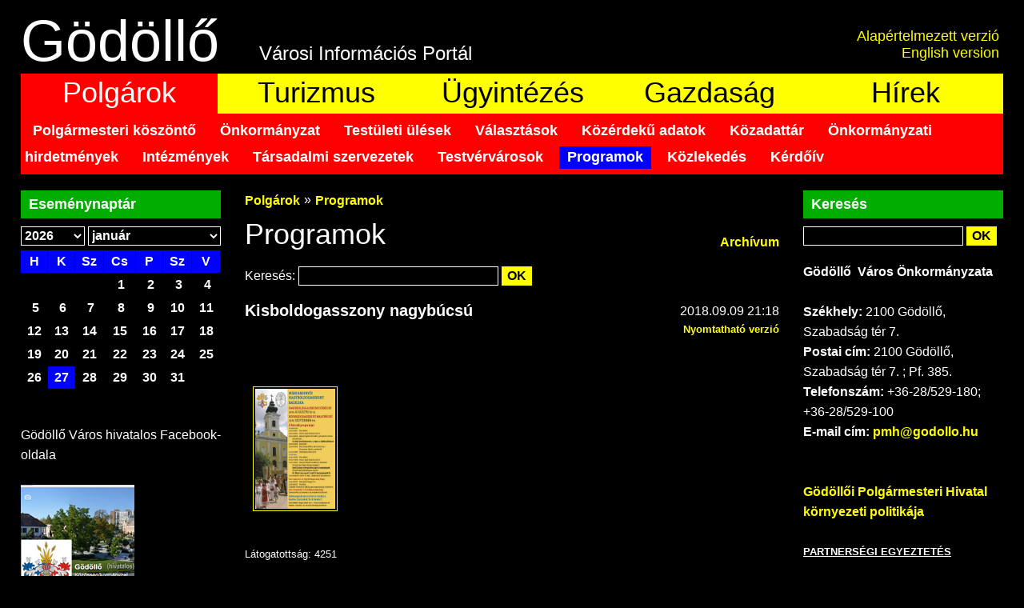

--- FILE ---
content_type: text/html; charset=UTF-8;
request_url: http://kontraszt.godollo.hu/polgarok/programok/?newswf2_id=53715&newswf2_action=
body_size: 5416
content:
<!DOCTYPE HTML PUBLIC "-//W3C//DTD HTML 4.0 Transitional//EN">

<html>
<head>
	<title>Gödöllő - Városi Információs Portál</title>
	<meta name="google-site-verification" content="cKCNShj1xZqD7uQ_1lkHuSBMW9wJzvI-wUAyUSIKL8g" />
	<script type="text/javascript" src="/js/effects/prototype.js"></script>
	<script type="text/javascript" src="/js/effects/scriptaculous.js"></script>
	<script type="text/javascript" src="/js/nyitzar.js"></script>
	<script type="text/javascript" src="/js/effects/lightbox.js"></script>
	<script type="text/javascript" src="/js/focus_remove.js"></script>
	<script type="text/javascript" src="/js/toggle_class.js"></script>
	<script type="text/javascript" src="/js/table_color1.js"></script>

	<link rel="stylesheet" href="/css/lightbox.css" type="text/css" media="screen" />
	<link rel="stylesheet" href="/style.css" type="text/css" media="screen" />

	<!--[if IE]>
	<script defer type="text/javascript" src="/js/minmax.js"></script>
	<![endif]-->

</head>

<body onload="stripecolor1('tablazat', '#000000', '#000000');stripecolor1('tablazat2', '#000000', '#000000');stripecolor1('tablazat3', '#000000', '#000000');stripecolor1('tablazat4', '#000000', '#000000');stripecolor1('tablazat5', '#000000', '#000000');stripecolor1('tablazat6', '#000000', '#000000');stripecolor1('tablazat7', '#000000', '#000000');stripecolor1('tablazat8', '#000000', '#000000');stripecolor1('tablazat9', '#000000', '#000000');stripecolor1('tablazat10', '#000000', '#000000');">

<table border="0" cellspacing="0" cellpadding="0" align="center" width="96%" style="min-width:980px;">
<tr>
<td align="left" valign="top">
	<table class="fejlec" border="0" cellspacing="0" cellpadding="0" width="100%">
	<tr>
	<td align="left" valign="top" nowrap><h1><a href="/">Gödöllő</a></h1></td>
	<td align="left" valign="top" width="100%"><h3>Városi Információs Portál</h3></td>
	<td align="right" valign="top" nowrap>
		<a class="link1" href="http://www.godollo.hu">Alapértelmezett verzió</a>
		<a class="link2" href="/tourism">English version</a>
	</td>
	</tr>
	</table>

	<table class="fotema" border="0" cellspacing="0" cellpadding="0" width="100%">
	<tr>
	<td align="left" valign="middle"><a class="aktiv" href="/polgarok">Polgárok</a></td>
	<td align="left" valign="middle"><a href="/turizmus">Turizmus</a></td>
	<td align="left" valign="middle"><a href="/ugyintezes">Ügyintézés</a></td>
	<td align="left" valign="middle"><a href="/gazdasag">Gazdaság</a></td>
	<td align="left" valign="middle"><a href="/hirek">Hírek</a></td>
	</tr>
	</table>

	<table class="menu" border="0" cellspacing="0" cellpadding="0" width="100%">
	<tr>
	<td align="left" valign="middle">
			
<a class="Polgármesteri köszöntő_aktiv" href="/polgarok/koszonto">Polgármesteri köszöntő</a>

<a class="Önkormányzat_aktiv" href="/polgarok/onkormanyzat">Önkormányzat</a>

<a class="Testületi ülések_aktiv" href="/polgarok/ulesek">Testületi ülések</a>

<a class="Választások_aktiv" href="/polgarok/valasztasok">Választások</a>


				<a class="kozerdeku" href="http://kozadat.localinfo.hu/godollo/" onclick="window.open(this.href);return false;">Közérdekű adatok</a>
				<a class="kozadattar" href="http://www.kozadattar.hu" onclick="window.open(this.href);return false;">Közadattár</a>
			

<a class="Önkormányzati hirdetmények_aktiv" href="/polgarok/hirdetmenyek">Önkormányzati hirdetmények</a>

<a class="Intézmények_aktiv" href="/polgarok/intezmenyek">Intézmények</a>

<a class="Társadalmi szervezetek_aktiv" href="/polgarok/szervezetek">Társadalmi szervezetek</a>

<a class="Testvérvárosok_aktiv" href="/polgarok/testvervarosok">Testvérvárosok</a>

<a class="Programok_aktiv aktiv" href="/polgarok/programok">Programok</a>

<a class="Közlekedés_aktiv" href="/polgarok/kozlekedes">Közlekedés</a>

<a class="info_db_aktiv" href="/polgarok/info_db">info_db</a>

<a class="Kérdőív_aktiv" href="/polgarok/kerdoiv">Kérdőív</a>

<a class="impresszum_aktiv" href="/polgarok/impresszum">impresszum</a>

<a class="adatvedelem_aktiv" href="/polgarok/adatvedelem">adatvedelem</a>

<a class="mediaajanlat_aktiv" href="/polgarok/mediaajanlat">mediaajanlat</a>

<a class="technikai_aktiv" href="/polgarok/technikai">technikai</a>

<a class="oldalterkep_aktiv" href="/polgarok/oldalterkep">oldalterkep</a>

<a class="regisztracio_aktiv" href="/polgarok/regisztracio">regisztracio</a>

<a class="forum_aktiv" href="/polgarok/forum">forum</a>
	</td>
	</tr>
	</table>

	<table border="0" cellspacing="0" cellpadding="0" width="100%">
	<tr>
	<td align="left" valign="top" width="250">
					

<!-- ESEMENYNAPTAR -->
				<div class="doboz" id="naptar">
					<div class="cim">Eseménynaptár</div>
					
					<FORM method="post" action="">
						<SELECT class="ev" name="year" onChange="form.submit();"><OPTION VALUE="2000">2000</OPTION><OPTION VALUE="2001">2001</OPTION><OPTION VALUE="2002">2002</OPTION><OPTION VALUE="2003">2003</OPTION><OPTION VALUE="2004">2004</OPTION><OPTION VALUE="2005">2005</OPTION><OPTION VALUE="2006">2006</OPTION><OPTION VALUE="2007">2007</OPTION><OPTION VALUE="2008">2008</OPTION><OPTION VALUE="2009">2009</OPTION><OPTION VALUE="2010">2010</OPTION><OPTION VALUE="2011">2011</OPTION><OPTION VALUE="2012">2012</OPTION><OPTION VALUE="2013">2013</OPTION><OPTION VALUE="2014">2014</OPTION><OPTION VALUE="2015">2015</OPTION><OPTION VALUE="2016">2016</OPTION><OPTION VALUE="2017">2017</OPTION><OPTION VALUE="2018">2018</OPTION><OPTION VALUE="2019">2019</OPTION><OPTION VALUE="2020">2020</OPTION><OPTION VALUE="2021">2021</OPTION><OPTION VALUE="2022">2022</OPTION><OPTION VALUE="2023">2023</OPTION><OPTION VALUE="2024">2024</OPTION><OPTION VALUE="2025">2025</OPTION><OPTION VALUE="2026" SELECTED>2026</OPTION><OPTION VALUE="2027">2027</OPTION></SELECT><SELECT class="honap" name="month" onChange="form.submit();"><OPTION VALUE="1" SELECTED>január</OPTION><OPTION VALUE="2">február</OPTION><OPTION VALUE="3">március</OPTION><OPTION VALUE="4">április</OPTION><OPTION VALUE="5">május</OPTION><OPTION VALUE="6">június</OPTION><OPTION VALUE="7">július</OPTION><OPTION VALUE="8">augusztus</OPTION><OPTION VALUE="9">szeptember</OPTION><OPTION VALUE="10">október</OPTION><OPTION VALUE="11">november</OPTION><OPTION VALUE="12">december</OPTION></SELECT>
					</FORM>
					<table border="0" cellspacing="0" cellpadding="3" width="100%">
					<tr>
					<td align="center" valign="middle" class="nap">H</td>
					<td align="center" valign="middle" class="nap">K</td>
					<td align="center" valign="middle" class="nap">Sz</td>
					<td align="center" valign="middle" class="nap">Cs</td>
					<td align="center" valign="middle" class="nap">P</td>
					<td align="center" valign="middle" class="nap">Sz</td>
					<td align="center" valign="middle" class="nap">V</td>
					</tr>
					
					<tr>
					
						<td align="center" valign="middle" class="sima0">&nbsp;</td>
					
						<td align="center" valign="middle" class="sima0">&nbsp;</td>
					
						<td align="center" valign="middle" class="sima0">&nbsp;</td>
					
						<td align="center" valign="middle" class="sima">&nbsp;1</td>
					
						<td align="center" valign="middle" class="sima">&nbsp;2</td>
					
						<td align="center" valign="middle" class="sima">&nbsp;3</td>
					
						<td align="center" valign="middle" class="sima">&nbsp;4</td>
					
					</tr>
					<tr>
					
						<td align="center" valign="middle" class="sima">&nbsp;5</td>
					
						<td align="center" valign="middle" class="sima">&nbsp;6</td>
					
						<td align="center" valign="middle" class="sima">&nbsp;7</td>
					
						<td align="center" valign="middle" class="sima">&nbsp;8</td>
					
						<td align="center" valign="middle" class="sima">&nbsp;9</td>
					
						<td align="center" valign="middle" class="sima">10</td>
					
						<td align="center" valign="middle" class="sima">11</td>
					
					</tr>
					<tr>
					
						<td align="center" valign="middle" class="sima">12</td>
					
						<td align="center" valign="middle" class="sima">13</td>
					
						<td align="center" valign="middle" class="sima">14</td>
					
						<td align="center" valign="middle" class="sima">15</td>
					
						<td align="center" valign="middle" class="sima">16</td>
					
						<td align="center" valign="middle" class="sima">17</td>
					
						<td align="center" valign="middle" class="sima">18</td>
					
					</tr>
					<tr>
					
						<td align="center" valign="middle" class="sima">19</td>
					
						<td align="center" valign="middle" class="sima">20</td>
					
						<td align="center" valign="middle" class="sima">21</td>
					
						<td align="center" valign="middle" class="sima">22</td>
					
						<td align="center" valign="middle" class="sima">23</td>
					
						<td align="center" valign="middle" class="sima">24</td>
					
						<td align="center" valign="middle" class="sima">25</td>
					
					</tr>
					<tr>
					
						<td align="center" valign="middle" class="sima">26</td>
					
						<td align="center" valign="middle" class="mai">27</td>
					
						<td align="center" valign="middle" class="sima">28</td>
					
						<td align="center" valign="middle" class="sima">29</td>
					
						<td align="center" valign="middle" class="sima">30</td>
					
						<td align="center" valign="middle" class="sima">31</td>
					
						<td align="center" valign="middle" class="sima0">&nbsp;</td>
					
					</tr>
					</table>
					
				</div>
<!-- VEGE ESEMENYNAPTAR -->

<!-- DOBOZ 1 -->
				<div class="doboz">
					<br><div>Gödöllő Város hivatalos Facebook-oldala<br><br><a href="https://www.facebook.com/godollovaros"><img src="/_site/img/text221/2016/n_vtelen-3.jpg" width="142" height="133" border="1"></a><br><br><a href="https://www.facebook.com/Godollonettv/">GÖDÖLLŐ VÁROSI NET TV</a><p><a href=" https://www.facebook.com/Godollonettv/"><img src="/_site/img/text221/2014/2014_varosinettv.jpg" width="105" height="28" border="1"><br></a></p></div><div><br></div><div><br></div><div><br></div><a href="/_site/img/text221/2018/2018_10_mici.jpg" target="_blank"><img src="/_site/img/text221/2018/2018_10_mici.jpg" width="105" height="150" border="1"></a><div><br></div><br><div><a href="http://www.godollo.hu/hirek/hirek/index.php?newswf2_id=53642&amp;newswf2_action=" target="_blank"><img src="/_site/img/text221/2018/gordulo_godollo.jpg" style="height: 105px; width: 105px;" alt="" title="" width="105" height="105" border="1" align=""></a></div><br><div><a href="/_site/img/text221/2018/2018_10_fabry.jpg" target="_blank"><img src="/_site/img/text221/2018/2018_10_fabry.jpg" width="105" height="150" border="1"></a><br><br><br><br></div><br><div><span style="color: rgb(0, 125, 157);"></span><br><a href="https://www.youtube.com/watch?v=d-8US1t2KT8">Szeretem Gödöllőt - Erdélyi Ágoston videoklipje</a><br><br><div style="text-align: center;"><br></div></div>
				</div>
<!-- VEGE DOBOZ 1 -->

<!-- DOBOZ 2 -->
				<div class="doboz">
					<br>
				</div>
<!-- VEGE DOBOZ 2 -->

	</td>
	<td align="left" valign="top" width="100%">
			<div class="kozepso_oszlop">
			<div class="lepesek"><a href="/polgarok">Polgárok</a><span class="sep">&#187;</span><a href="/polgarok/programok">Programok</a>   </div>
				<h1>Programok</h1>

				












<table border="0" cellpadding="0" cellspacing="0" width="100%">
<tr>
<td colspan="1" rowspan="1" valign="top" height="50%">
<P></P>
 </td><td height="50%" width="0"></td>
</tr>
<tr>
<td colspan="1" rowspan="1" valign="top" height="50%">

<div class="hirmodul">

<div class="hirkereses">
	<form method=post action="/polgarok/programok/index.php" name=newswf2_search>
	<table border="0" cellspacing="0" cellpadding="0" width="100%">
	<tr>
	<td align="left" valign="middle" nowrap>Keresés:&nbsp;</td>
	
	
	<td align="left" valign="middle" nowrap><input class="input input_150" type=input name=newswf2_pattern value="" size="25">&nbsp;</td>
	<td align="left" valign="middle" width="100%"><input type=submit value="OK" name=newswf2_search class="btn btn_ok"></td>
	</tr>
	<input type=hidden name="newswf2_action" value="search">
	</table>
	</form>
</div>
<div class="clear"></div>

<div  class="archivumlink"><a href=?newswf2_action=archive><b>Archívum</b></a></div>








<div class="cikk">

<div class="datum">2018.09.09 21:18</div>
<div class="cim">Kisboldogasszony nagybúcsú</div>
<div class="clear"></div>
<div class="lead">
<small>
<a style="float:right;" href="?newswf2_action=print&newswf2_id=53715" target="_blank">Nyomtatható verzió</a>
<br/>
</small><br/>
<i></i><br/><br/></div>
<div class="cikk_body"><a href="/_site/img/newswf2a10142/2018/2018_09_bucsu.jpg" target="_blank"><img src="/_site/img/newswf2a10142/2018/2018_09_bucsu.jpg" width="100" height="150" border="1"></a></div>
<br><br><small>Látogatottság: 4251</small>


<div>
  
</div>
</div>



</div>

 </td><td height="50%" width="0"></td>
</tr>
<tr>
<td width="100%" height="0"></td>
<td width="0"></td></tr>
</table>


			<div class="also_linkek">
				<div class="bal_link"><a class="fooldal" href="/">Főoldalra</a></div>
				<div class="jobb_link"><a class="vissza" href="javascript:history.go(-1)">Vissza</a><span class="sep">|</span><a class="fel" href="#">Oldal tetejére</a></div>
				<div class="clear"></div>
			</div>

			</div>

	</td>
	<td align="left" valign="top" width="250">
<!-- KERESES -->
			<div id="kereses" class="doboz">
				<div class="cim">Keresés</div>
					<form action="http://www.google.com/cse">
					  <div>
					    <input type="hidden" name="cx" value="005275611460211341580:tjsruh4j99c" />
					    <input type="hidden" name="ie" value="UTF-8" />
					    <input type="text" name="q" size="31"  class="input" /><input type="submit" name="sa" value="OK" class="btn" />
						<div class="clear"></div>
					  </div>
					</form>
					<script type="text/javascript" src="http://www.google.com/cse/brand?form=cse-search-box&lang=hu"></script>
			</div>
<!-- VEGE KERESES -->
<!-- LOGIN -->
				<div id="login" class="doboz">
					
					<form action="" method="post" name="reg2_box41_form"><input type="hidden" name="reg2_action" value="login_box"><input type="hidden" name="reg2_op" value="">
					
					<div class="cim">Belépés</div>
					<div class="error"></div>
					<label>Név:</label><input name="reg2_box_login" value="" class="input" />
					<div class="clear"></div>
					<label>Jelszó:</label><input type="password" name="reg2_box_password" value="" class="input" />
					<div class="clear"></div>
					<input class="btn" type="submit" value="OK" />
					<div class="clear"></div>
					<a href="/polgarok/regisztracio/?reg2_op=reg_form">Regisztráljon oldalunkra!</a><br/>
					<a href="/polgarok/regisztracio/?reg2_op=lostpasswd_form">Elfelejtette a jelszavát?</a>
					
					</form>
					
					
				</div>
<!-- VEGE LOGIN -->

<!-- DOBOZ 1 -->
				<div class="doboz">
					<div><strong>Gödöllő&nbsp; Város Önkormányzata<br><br>Székhely: </strong>2100 Gödöllő, Szabadság tér 7.<br><strong>Postai cím: </strong>2100 Gödöllő, Szabadság tér 7. ; Pf. 385.<br><strong>Telefonszám: </strong>+36-28/529-180; +36-28/529-100<br><strong>E-mail cím: </strong><a href="mailto:pmh@godollo.hu">pmh@godollo.hu</a> <br><br><br><a href="/_site/doc/text2a0051/kornyezetiranyitas.pdf"><span style="font-weight: bold;">Gödöllői Polgármesteri Hivatal környezeti politikája</span></a><br><br><span style="font-weight: bold;"><span style="text-decoration: underline;"><font size="2">PARTNERSÉGI EGYEZTETÉS<br></font></span></span><br><a href="/hirek/hirek/index.php?newswf2_id=53409&amp;newswf2_action=">Partnerségi egyeztetés Gödöllő Város Településrendezési Eszközeinek módosításáról</a><span style="font-weight: bold;"><span style="text-decoration: underline;"></span></span></div><br><br><br><ul><li><a href="/gazdasag/palyazatok/?newswf2_id=49724&amp;newswf2_action="><img style="width: 206px; height: 80px;" src="/_site/img/text2a0051/eu_flag_europe_for_citizens_en.jpg"></a><br>
  </li>
</ul>
<div class="cim">Várostörténeti helyszínek rehabilitációja</div>
<ul>
  <li><a href="/_site/doc/text2e0051/norveg_kiadvany.pdf">Kiadvány a Norvég Alap támogatásával megvalósult fejlesztésekről</a></li>
  <li><a href="http://www.youtube.com/watch?v=Z29UgippvJs">Norvég Alap - megújultak Gödöllő kulturális és műemléki helyszínei </a></li>
</ul>
<img src="/_site/img/text2a0051/2011_norveg_logo.jpg" width="136" height="63"><br>
<br>
<div class="cim">Városimázs filmek</div>
<ul>
  <li><a href="/hirek/info_db/?catalog3_id=658">Gödöllő, a szívek városa - imázsfilm, a Rokka együttes Hagyomány című dalára</a></li>
  <li><a href="http://youtu.be/eENwDmakuLc">Nádassy László: A tacskó (Nőnap Gödöllőn) </a></li>
  <li><a href="http://www.youtube.com/watch?v=ZRABlnTGGGY&amp;NR=1">Gödöllő Királyi Kastély EU tanácsterem </a></li>
  <li><a href="http://www.youtube.com/user/tatarattila#p/u/4/jj-5kOsPkDE">EU elnökség Gödöllőn</a></li>
  <li><a href="http://www.youtube.com/watch?v=YXPc2oS9Orw">Mozart: Egy kis éji zene - Varnus Xavér és a Talamba együttes</a></li>
  <li><a href="http://www.youtube.com/watch?v=B8T6xM971u8&amp;feature=player_embedded">Mária Terézia és Erzsébet királyné a Gödöllői Királyi Kastélyban <br><br></a></li>
</ul>
<div class="cim">Filmek - Barokk Év Gödöllőn</div>
<ul>
  <li><a href="http://www.youtube.com/watch?v=ecqBvM7_nvY">Barokk Év Gödöllőn 2011 - megnyitó </a></li>
  <li><a href="http://premier.mtv.hu/Hirek/2011/03/12/10/Barokk_Ev_Godollon_.aspx">Barokk Év Gödöllőn az M1-en</a></li>
  <li><a href="http://www.youtube.com/watch?v=gIrkKnNPTlc">Mária Terézia szobra Gödöllőre érkezik</a><br><br>
  </li>
</ul><br>
				</div>
<!-- VEGE DOBOZ 1 -->

<!-- DOBOZ 2 -->
				<div class="doboz">
					
<div class="cim"><strong>Gödöllői Járási Hivatal</strong></div><ul><li>
<a href="http://www.kormanyhivatal.hu/hu/pest">Gödöllői Járás általános információk</a></li><li><a href="http://www.kormanyhivatal.hu/hu/pest/hirdetmenyek">Hirdetmények</a></li><li><a href="http://www.kormanyhivatal.hu/hu/dok#%21DocumentBrowse">Dokumentum tár</a></li></ul>
<br><br><div>
<ul>
<li><a href="http://www.allamkincstar.gov.hu/">Magyar Államkincstár</a></li></ul></div>
				</div>
<!-- VEGE DOBOZ 2 -->
	</td>
	</tr>
	</table>

<!-- LABLEC -->
		<div class="lablec">
			<div class="lablec_inner">
				<table border="0" cellspacing="0" cellpadding="0" width="100%" align="center">
				<tr>
				<td align="left" valign="top" nowrap>Copyright &copy; 2010<br/>Gödöllő Város Önkormányzata</td>
				<td align="center" valign="top" width="100%"><a href="/polgarok/adatvedelem">Adatvédelem</a><span class="sep">|</span><a href="/polgarok/mediaajanlat">Médiaajánlat</a><br/><a href="/polgarok/impresszum">Impresszum</a><span class="sep">|</span><a href="/polgarok/technikai">Technikai információk</a><span class="sep">|</span><a href="/polgarok/oldalterkep">Oldaltérkép</a></td>
				<td align="right" valign="top" nowrap>Powered by <a href="http://www.webgyar.hu" target="_blank">Webgyár</a><br/>Design by <a href="mailto:monokrome.vision@gmail.com">Monokrome Vision</a></td>
				</tr>
				</table>
			</div>
		</div>
<!-- VEGE LABLEC -->


</td>
</tr>
</table>


<script type="text/javascript">

  var _gaq = _gaq || [];
  _gaq.push(['_setAccount', 'UA-10979540-11']);
  _gaq.push(['_setDomainName', '.godollo.hu']);
  _gaq.push(['_trackPageview']);

  (function() {
    var ga = document.createElement('script'); ga.type = 'text/javascript'; ga.async = true;
    ga.src = ('https:' == document.location.protocol ? 'https://ssl' : 'http://www') + '.google-analytics.com/ga.js';
    var s = document.getElementsByTagName('script')[0]; s.parentNode.insertBefore(ga, s);
  })();

</script>


</body>
</html>


--- FILE ---
content_type: text/css
request_url: http://kontraszt.godollo.hu/css/lightbox.css
body_size: 864
content:
#lightbox{
	position: absolute;
	left: 0;
	width: 100%;
	z-index: 100000000;
	text-align: center;
	line-height: 0;
	}

#lightbox a img{ border: none; }

#outerImageContainer{
	position: relative;
	top:-50px;
	background-color: #fff;
	width: 250px;
	height: 250px;
	margin: 0 auto;
	}

#imageContainer{
	padding: 10px;
	}

#loading{
	position: absolute;
	top: 40%;
	left: 0%;
	height: 25%;
	width: 100%;
	text-align: center;
	line-height: 0;
	}
#hoverNav{
	position: absolute;
	top: 0;
	left: 0;
	height: 100%;
	width: 100%;
	z-index: 10;
	}
#imageContainer>#hoverNav{ left: 0;}
#hoverNav a{ outline: none;}

#prevLink, #nextLink{
	width: 49%;
	height: 100%;
	background: transparent url(/img/kep/blank.gif) no-repeat; /* Trick IE into showing hover */
	display: block;
	}
#prevLink { left: 0; float: left;}
#nextLink { right: 0; float: right;}
#prevLink:hover, #prevLink:visited:hover { background: url(/img/kep/prevlabel.gif) left 15% no-repeat; }
#nextLink:hover, #nextLink:visited:hover { background: url(/img/kep/nextlabel.gif) right 15% no-repeat; }


#imageDataContainer{
	font: 10px Verdana, Helvetica, sans-serif;
	background-color: #FFFFFF;
	margin: 0 auto;
	line-height: 1.4em;
	 position:relative; top:-50px;}

#imageData{	padding:0 10px; color: #666666; }
#imageData #imageDetails{ width: 70%; float: left; text-align: left;}	
#imageData #caption{ font-weight: bold;}
#imageData #numberDisplay{ display: block; clear: left; padding-bottom: 1.0em;}			
#imageData #bottomNavClose{ width: 78px; float: right;  padding-bottom: 0.7em;}	
		
#overlay{
	position: absolute;
	top: 0;
	left: 0;
	z-index: 10000000;
	width: 100%;
	height: 500px;
	background-color: #000000;
	}
	

/* Min-Width */
.lbWidth { /* most browsers */
	position: absolute;
	top: 0px; left: 0px;
	width: 100%;
	min-width: 790px;
	}

* html .lbContent { /* IE6 */
	margin-left: -790px;
	position:relative;
	}

* html .lbMinWidth { /* IE6 */
	padding-left: 790px;
	}
	
	
/* Clearfix */	
.clearfix:after {
content: ".";
display: block;
height: 0;
clear: both;
visibility: hidden;
}

.clearfix {display: inline-block;}

/* Hides from IE-mac \*/
* html .clearfix {height: 1%;}
.clearfix {display: block;}
/* End hide from IE-mac */ 
	

--- FILE ---
content_type: text/css
request_url: http://kontraszt.godollo.hu/style.css
body_size: 93
content:
@import url("/css/alap.css");
/*
@import url("/css/fejlec.css");
@import url("/css/menu.css");
@import url("/css/lablec.css");
@import url("/css/doboz.css");
@import url("/css/form.css");
*/

--- FILE ---
content_type: text/css
request_url: http://kontraszt.godollo.hu/css/alap.css
body_size: 3151
content:
html, body {
	background-color: #000000;
	font-family:Arial, Tahoma, Helvetica, Verdana, sans-serif;
	font-size:16px;
	color:#ffffff;
	margin:0 auto;
	text-align:center;
	padding:0;
}
td {
	font-family:Arial, Tahoma, Helvetica, Verdana, sans-serif;
	font-size:16px;
}
div, form {
	padding:0;
	margin:0;
}
a {
	text-decoration:none;
	color:#ffff00;
	font-weight:bold;
}
a:hover {
	text-decoration:none;
	color:#000000;
	background-color:#ffff00;
}
:hover, :focus {
	-moz-outline-style: none;
}

h1, h2, h3 {
	font-family:Arial, Tahoma, Helvetica, Verdana, sans-serif;
	margin:0;
	padding:0;
	font-weight:normal;
}

/* FEJLEC */
.fejlec {margin:10px 0 0 0;}
.fejlec h1 {font-size:72px; margin:0 50px 0 0;}
.fejlec h1 a {font-weight:normal; color:#ffffff;}
.fejlec h1 a:hover {font-weight:normal; color:#ffffff; background-color:#000000; color:#ff0000;}
.fejlec h3 {font-size:24px; margin:43px 0 0 0;}
.fejlec .link1 {margin:25px 0 0 0;}
.fejlec .link1, .fejlec .link2 {font-size:18px; font-weight:normal; display:block; padding:0 5px 0 5px;}

/* FO TEMAKOR */
.fotema {}
.fotema td {background-color:#ffff00; font-size:36px; text-align:center; width:20%;}
.fotema td a {color:#000000; display:block; padding:3px 0 5px 0; font-weight:normal;}
.fotema td a:hover, .fotema td a.aktiv, .fotema td a.aktiv:hover {background-color:#ff0000; color:#ffffff;  font-weight:normal;}

/* FOMENU */
.menu {background-color:#ff0000; padding:5px 5px 5px 5px; margin:0 0 20px 0;}
.menu td {font-size:18px; line-height:33px;}
.menu td a {font-weight:bold; padding:3px 10px 5px 10px; margin:0 5px 0 0; color:#ffffff;}
.menu td a:hover, .menu td a.aktiv, .menu td a.aktiv:hover {background-color:#0000ff; color:#ffffff;}
a.impresszum, a.impresszum:hover, a.impresszum_aktiv, a.impresszum_aktiv:hover,
a.adatvedelem, a.adatvedelem:hover, a.adatvedelem_aktiv, a.adatvedelem_aktiv:hover,
a.mediaajanlat, a.mediaajanlat:hover, a.mediaajanlat_aktiv, a.mediaajanlat_aktiv:hover,
a.technikai, a.technikai:hover, a.technikai_aktiv, a.technikai_aktiv:hover,
a.oldalterkep, a.oldalterkep:hover, a.oldalterkep_aktiv, a.oldalterkep_aktiv:hover,
a.regisztracio, a.regisztracio:hover, a.regisztracio_aktiv, a.regisztracio_aktiv:hover,
a.ugyleirasok_db, a.ugyleirasok_db:hover, a.ugyleirasok_db_aktiv, a.ugyleirasok_db_aktiv:hover,
a.tarsasagok_db, a.tarsasagok_db:hover, a.tarsasagok_db_aktiv, a.tarsasagok_db_aktiv:hover, 
a.info_db, a.info_db:hover, a.info_db_aktiv, a.info_db_aktiv:hover,
a.forum, a.forum:hover, a.forum_aktiv, a.forum_aktiv:hover {display:none;}

/* Almenu */
.almenu_fix {background-color:#ff0000;}
.almenu_fix .doboz .cim {background-color:#0000ff; margin:0 0 -5px 0;}
.almenu_fix a {color:#ffffff; display:block; font-weight:bold; padding:0 10px 0 10px; margin:5px 0 5px 0;}
.almenu_fix a:hover {color:#000000; font-weight:bold;}
.almenu_fix p.aktiv a {background-color:#ffff00; color:#000000;}

/* Al-Almenu */
.alalmenu_outer {background-color:#ffff00; margin:-5px 0 0 0;}
.alalmenu_outer p a {color:#000000; padding:0 0 0 30px; font-size:14px;}
.alalmenu_outer p a:hover, .alalmenu_outer p.alalmenu_aktiv a, .alalmenu_outer p.alalmenu_aktiv a:hover {background-color:#0000ff; color:#ffffff;}

/* Altalanos */
select, input, .input, textarea, .btn, .btn:hover {
	font-family:Arial, Tahoma, Helvetica, Verdana, sans-serif;
	font-size:16px;
	font-weight:bold;
	color:#ffffff;
	border:1px solid #ffffff;
	background-color:#000000;
}
select, input, .input, .btn, .btn:hover {height:24px;}
input, .inpug {width:250px;}
textarea {width:98%; height:120px;}
.checkbox {
	position:relative; top:1px; left:0; #top:2px; #left:-4px;
	margin:0;
	margin-right:5px; #margin-right:0;
	padding:0;
	background-color:transparent;
	border:0;
}
.radio {
	margin:0 5px 0 0; #margin:0 0 0 0;
	position:relative; top:3px; #top:1px; #left:-3px;
}
.btn {
	color:#000000;
	text-transform:uppercase;
	width:auto;
	background-color:#ffff00;
	border:1px solid #ffff00;
	cursor:pointer;
}
.btn:hover {
	color:#ffffff;
	text-transform:uppercase;
	width:auto;
	background-color:#ff0000;
	border:1px solid #ff0000;
	cursor:pointer;
}

/* DOBOZ */
.doboz {width:250px; margin:0 0 20px 0; overflow:hidden; 	line-height:25px;}
.doboz img, .doboz iframe img {max-width:250px;}
.doboz a img {border:0;}
.doboz .cim {background-color:#00ad00; padding:5px 10px 5px 10px; margin:0 0 10px 0; font-weight:bold; font-size:18px; color:#ffffff;}
.doboz p {
	display:block;
	margin:0 0 0 0;
	padding:0;
}

/* Esemenynaptar */
#naptar {}
	#naptar select {}
	#naptar select.ev {width:80px; margin:0 4px 0 0;}
	#naptar select.honap {width:166px;}
	#naptar table {margin:5px 0 0 -1px;}
	#naptar td {
		padding:5px 0 5px 0;
		font-size:16px;
		font-weight:bold;
		color:#FFFFFF;
		text-align:center;
		border:1px solid #000000;
		border-right:0;
		border-bottom:0;
	}
	#naptar td a {padding:0;}
	#naptar td.nap {background-color:#0000ff;}
	#naptar td.sima0 {background-color:#000000;}
	#naptar td.sima {background-color:#000000;}
	#naptar td.mai {background-color:#0000ff;}
		#naptar td.mai a {color:#FFFFFF;}
		#naptar td.mai a:hover {text-decoration:none; background-color:#0000ff;}
	#naptar td.esemeny {background-color:#ffff00;}
		#naptar td.esemeny a {color:#000000;} 
		#naptar td.esemeny a:hover {text-decoration:none;} 

/* Kereses */
#kereses {}
	#kereses .input {float:left; margin:0 4px 0 0; width:200px;}
	#kereses .btn {float:left;}

/* Login **************************************************************************************/
#login {display:none; font-weight:bold;}
	#login label {float:left; width:60px; line-height:23px;}
	#login .input {float:left; margin:0 0 5px 0; width:190px;}
	#login .btn {margin:0 0 11px 60px;}
	#login a {line-height:22px;}
	#login .logged_cim {font-weight:bold; font-size:18px; margin:0 0 15px 0;}
	#login .error {color:#ffff00; margin:0 0 10px 0;}

.kozepso_oszlop {
	position:relative;
	margin:0 30px 0 30px;
	text-align:justify;
	overflow:hidden;
	line-height:25px;
	#width:100%;
}
	.kozepso_oszlop img, .kozepso_oszlop iframe img {max-width:474px; padding:2px; border:1px solid #ffff00;}
	.kozepso_oszlop td {text-align:justify;}
	td.center {text-align:center;}
	td.left {text-align:justify;}
	td.right {text-align:right;}

/* Vegyes */
.clear {clear:both; height:0px; #height:1px; overflow:hidden;}
small, .small, .small td {font-size:13px;}
.text_center, .text_center td {text-align:center;}
.sep, .separator {display:inline; position:relative; top:-1px; margin:0 5px 0 5px;}
.tovabb {}
.elvalaszto {
	margin:10px 0 10px 0;
	border-top:1px solid #ffff00;
}

hr {width:100%; height:1px; color:#ffffff;}

/* Eleres */
.lepesek {display:block; font-size:16px; margin:0 0 10px 0; 	text-align:left;}
	.lepesek a:hover {}
	
/* Kep */
.kepbalra {float:left; margin:0 10px 5px 0;}
.kepjobbra {float:right; margin:0 0 5px 10px;}
.kozepso_oszlop img.design {border:0; padding:0; border-color:transparent;}

/* Szoveg */
.kozepso_oszlop h1 {
	margin:0 0 20px 0;
	padding:0 0 0 0;
	font-size:36px;
	font-weight:normal;
	line-height:40px;
	color:#ffffff;
	text-align:left;
}
.kozepso_oszlop h2 {
	margin:15px 0 10px 0;
	padding:0 0 0 0;
	font-size:30px;
	font-weight:normal;
	line-height:34px;
	color:#ffffff;
	text-align:left;
}
.kozepso_oszlop h3 {
	margin:15px 0 10px 0;
	padding:0 0 0 0;
	font-size:24px;
	font-weight:bold;
	line-height:28px;
	color:#ffffff;
	text-align:left;
}
.kozepso_oszlop h4 {
	margin:15px 0 10px 0;
	padding:0 0 0 0;
	font-size:16px;
	font-weight:bold;
	line-height:25px;
	text-transform:uppercase;
	color:#ffffff;
}
.kozepso_oszlop h5 {
	margin:15px 0 10px 0;
	padding:0 0 0 0;
	font-size:16px;
	font-weight:bold;
	line-height:25px;
	color:#ffffff;
}
.kozepso_oszlop h6 {
	margin:15px 0 10px 0;
	padding:0 0 0 0;
	font-size:16px;
	font-weight:bold;
	line-height:25px;
	color:#ffffff;
}

/* Hirek */
.kozepso_oszlop .hir {margin:0 0 20px 0;}
	.kozepso_oszlop .hir .hir_cim {font-size:18px; font-weight:bold;}
		.kozepso_oszlop .hir .hir_cim a {}
		.kozepso_oszlop .hir .hir_cim a:hover {text-decoration:none; color:#00a9de;}
	.kozepso_oszlop .hir .hir_kategoria {float:left; width:60%; font-size:10px; text-transform:uppercase;}
	.kozepso_oszlop .hir .hir_datum {float:left; width:40%; text-align:right; font-size:10px; text-transform:uppercase; }
	.kozepso_oszlop .hir .hir_lead {margin:5px 0 0 0;}
		.kozepso_oszlop .hir .hir_lead img {float:left; max-width:120px; height:auto; margin:0 10px 5px 0; padding:2px; border:1px solid #48c2e9;}

/* CSIKOS tablazat */
#tablazat {}
#tablazat a {}
#tablazat table, #tablazat tbody {
	width:100%;
	border:0;
	padding:0;
}
#tablazat table caption {
	background-color:#000000;
	color:#FFFFFF;
	font-size:16px;
	font-weight:bold;
	text-align:center;
	text-transform:uppercase;
	padding:3px;
	padding-left:5px;
	padding-right:5px;
	border:0px solid #000000;
	border-top-width:0;
	border-left-width:0;
}
#tablazat table th.fejlec {
	background-color:#00ad00;
	font-size:16px;
	color:#FFFFFF;
	background-image:none;
	width:auto;
	height:auto;
	font-weight:bold;
	text-align:center;
	padding:3px 5px 3px 5px;
	border:0px solid #000000;
	border-top-width:0;
	border-left-width:0;
	border-right-width:0;
}
#tablazat table th.fejlec2 {
	background-color:#00ad00;
	font-size:16px;
	color:#FFFFFF;
	background-image:none;
	width:auto;
	height:auto;
	font-weight:bold;
	text-align:center;
	padding:3px 5px 3px 5px;
	border:0px solid #000000;
	border-top-width:0;
	border-left-width:0;
	border-right-width:0;
}
#tablazat table th {
	background-color:#00ad00;
	font-size:16px;
	font-weight:bold;
	padding:6px 5px 6px 5px;
	border:0px solid #ffffff;
	border-top-width:0;
	border-left-width:0;
	border-right-width:0;
}
#tablazat td {
	font-size:16px;
	padding:6px 5px 6px 5px;
	border:0px solid #ffffff;
	border-top-width:0;
	border-left-width:0;
	border-right-width:0;
}

/* Szamozatlan listak */
.kozepso_oszlop ul, .doboz ul {margin:0; padding:0;}
	.kozepso_oszlop ul li, .doboz ul li {
		margin:0;
		margin-left:16px;
		padding:0;
		text-align:left;
	}
			.kozepso_oszlop ul li ul li, .doboz ul li ul li {
				margin:0;
				margin-left:12px;
				#margin-left:16px;
				padding:0;
				text-align:left;
			}
				.kozepso_oszlop ul li ul li ul li, .doboz ul li ul li ul li {
					margin:0;
					margin-left:12px;
					#margin-left:16px;
					padding:0;
					text-align:left;
				}
					.kozepso_oszlop ul li ul li ul li ul li, .doboz ul li ul li ul li ul li {
						margin:0;
						margin-left:14px;
						#margin-left:16px;
						padding:0;
						text-align:left;
					}

/* Szamozott listak */
.kozepso_oszlop ol, .doboz ol {
	margin:0;
	padding:0;
}
		.kozepso_oszlop ol li, .doboz ol li {
			margin:0;
			margin-left:26px;
			#margin-left:30px;
			padding:0;
			text-align:left;
		}

/* Vegyes listak - szamozott szamozatlan */
	.kozepso_oszlop ol li ul li, .doboz ol li ul li {
		margin:0;
		margin-left:16px;
		padding:0;
		text-align:left;
	}
		.kozepso_oszlop ol li ul li ul li, .doboz ol li ul li ul li {
			margin:0;
			margin-left:12px;
			#margin-left:16px;
			padding:0;
			text-align:left;
		}
			.kozepso_oszlop ol li ul li ul li ul li, .doboz ol li ul li ul li ul li {
				margin:0;
				margin-left:12px;
				#margin-left:16px;
				padding:0;
				text-align:left;
			}
				.kozepso_oszlop ol li ul li ul li ul li ul li, .doboz ol li ul li ul li ul li ul li {
					margin:0;
					margin-left:16px;
					padding:0;
					text-align:left;
				}

.lablec {
	border-top:1px solid #ffffff;
	text-align:center;
	padding:20px 0 20px 0;
	margin:20px 0 0 0;
}
	.lablec_inner {}
	.lablec_inner td {line-height:25px; font-weight:bold;}
		.lablec_inner td a {}
		.lablec_inner td a:hover {}

/* Also */
.also_linkek {
	padding:10px 0 20px 0;
	border-top:1px solid #ffffff;
	margin:10px 0 0 0;
}
	.also_linkek .bal_link {float:left; text-align:left;}
	.also_linkek .jobb_link {float:right; text-align:right;}
	.also_linkek a.fooldal {}
	.also_linkek a.vissza {}
	.also_linkek a.fel {}


/* Sitemap */
#sitemap {}
	#sitemap .fomenu {
		font-size:24px;
		color:#ffffff;
		line-height:30px;
		}
	#sitemap ul {margin-bottom:20px; margin-left:10px;}
	#sitemap ul li {margin-bottom:5px;}
	#sitemap ul li a {font-weight:bold;}
	
		#sitemap ul li ul {margin-bottom:0; margin-top:5px;}
		#sitemap ul li ul li a {font-weight:normal;}
		
			#sitemap ul li ul li ul {margin-bottom:0;}
			#sitemap ul li ul li ul li a {font-weight:normal;}
			
				#sitemap ul li ul li ul li ul {margin-bottom:0;}
				#sitemap ul li ul li ul li ul li a {font-weight:normal;}

/* Hirek */
.cikk {margin:0 0 20px 0;}
.cikk .rovat, .cikk .rovat a {
	font-size:16px;
	font-weight:bold;
	margin:0 0 0 0;
}
	.cikk .rovat a:hover {}
.cikk .cim {
	font-size:20px;
	font-weight:bold;
	text-align:left;
}
	.cikk .cim a {font-weight:bold;}
	.cikk .cim a:hover {}
.cikk .datum {
	float:right;
	font-size:16px;
	color:#ffffff;
	margin:3px 0 0 0;
	padding:0 0 0 10px;
}
.cikk .clear {height:4px;}
.cikk .lead {text-align:justify;}
.cikk .lead img {
	height:76px;
	max-height:76px;
	float:left;
	margin:0 10px 0 0;
}
.cikk .cikk_body {text-align:justify;}
.cikk_body img {margin:10px 10px 10px 10px; max-width:474px;}
.cikk a.tovabb {margin:0 0 0 10px;}

.archivumlink, .frisshireklink {position:absolute; top:56px; #top:52px; right:0;}
.archivumlink a, .frisshireklink a {}
.hirkereses {margin:0 0 20px 0;}

/* Hir komment */
.comment_outer {
	background-color:#f2f3f4;
	padding:10px;
}

/* galeria */
.keplapozas {}

.error {color:#cc0000;}

/* Forum */
#forum2 .datum {float:right; margin:0 0 0 0; padding:0 0 0 10px:}
#forum2 .szerzo {float:left;}
#forum2 .szerzovissza {float:left; background-color:#000000; width:50px; margin:0 0 0 -44px; #margin:0 0 0 -44px;}
#forum2 .elozmeny {float:right;}
#forum2 .lablec {position:relative; left:0; text-align:left; width:auto; #width:100%; height:auto; display:block; border-top:1px dashed #ffffff; margin:10px -5px 0 -5px; padding:7px 5px 0 5px;}

--- FILE ---
content_type: application/javascript
request_url: http://kontraszt.godollo.hu/js/focus_remove.js
body_size: 364
content:
//add event function
function addEvent(obj, evType, fn){ 
 if (obj.addEventListener){ 
   obj.addEventListener(evType, fn, true); 
   return true; 
 } else if (obj.attachEvent){ 
   var r = obj.attachEvent("on"+evType, fn); 
   return r; 
 } else { 
   return false; 
 } 
}

// Find all link elements and add an onfocus attribte and value
function hideFocusBorders(){
var theahrefs = document.getElementsByTagName("a");
if (!theahrefs){return;}
for(var x=0;x!=theahrefs.length;x++){
theahrefs[x].onfocus = function stopLinkFocus(){this.hideFocus=true;};
}
}

//event added using the addEvent() function above
addEvent(window, 'load', hideFocusBorders);

--- FILE ---
content_type: application/javascript
request_url: http://kontraszt.godollo.hu/js/toggle_class.js
body_size: 218
content:
function changeClass(elem, className1,className2)
	{
	elem.className = (elem.className == className1)?className2:className1;
	}
	
function ToggleClass(id, class1, class2)
 {
  try
  {
   if(document.getElementById(id).className == class1)
   {
    document.getElementById(id).className = class2;
   }
   else
   {
    document.getElementById(id).className = class1;
   }
  }

  catch(e)
  {
     window.alert(e.description);
   }
 } 

--- FILE ---
content_type: application/javascript
request_url: http://kontraszt.godollo.hu/js/nyitzar.js
body_size: 155
content:
function HideContent(d) {
document.getElementById(d).style.display = "none";
}
function ShowContent(d) {
document.getElementById(d).style.display = "block";
}
function ReverseDisplay(d) {
if(document.getElementById(d).style.display == "none") { document.getElementById(d).style.display = "block"; }
else { document.getElementById(d).style.display = "none"; }
}
